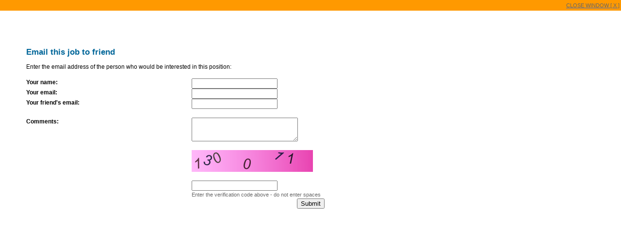

--- FILE ---
content_type: text/html;charset=UTF-8
request_url: https://www.socialservice.com/emailjob.cfm?jid=108209
body_size: 2042
content:


<!DOCTYPE HTML PUBLIC "-//W3C//DTD HTML 4.0 Transitional//EN">


<html>
<head><script type="text/javascript" src="/cf_scripts/scripts/cfform.js"></script>
<script type="text/javascript" src="/cf_scripts/scripts/masks.js"></script>

	<title>Email Job</title>
	
<link rel="stylesheet" href="https://www.socialservice.com/styles.css" type="text/css">


<script type="text/javascript">/* <![CDATA[ */
	if (window.ColdFusion) ColdFusion.required['originalname']=true;
/* ]]> */</script>

<script type="text/javascript">/* <![CDATA[ */
	if (window.ColdFusion) ColdFusion.required['fromemail']=true;
/* ]]> */</script>

<script type="text/javascript">/* <![CDATA[ */
	if (window.ColdFusion) ColdFusion.required['sendtoemail']=true;
/* ]]> */</script>

<script type="text/javascript">/* <![CDATA[ */
	if (window.ColdFusion) ColdFusion.required['captchatext']=true;
/* ]]> */</script>
<script type="text/javascript">
<!--
    _CF_checkCFForm_1 = function(_CF_this)
    {
        //reset on submit
        _CF_error_exists = false;
        _CF_error_messages = new Array();
        _CF_error_fields = new Object();
        _CF_FirstErrorField = null;

        //form element originalname required check
        if( !_CF_hasValue(_CF_this['originalname'], "TEXT", false ) )
        {
            _CF_onError(_CF_this, "originalname", _CF_this['originalname'].value, "Your name is required.");
            _CF_error_exists = true;
        }

        //form element fromemail required check
        if( _CF_hasValue(_CF_this['fromemail'], "TEXT", false ) )
        {
            //form element fromemail 'EMAIL' validation checks
            if (!_CF_checkEmail(_CF_this['fromemail'].value, true))
            {
                _CF_onError(_CF_this, "fromemail", _CF_this['fromemail'].value, "Your Email is required in the form email@domain.com");
                _CF_error_exists = true;
            }

        }else {
            _CF_onError(_CF_this, "fromemail", _CF_this['fromemail'].value, "Your Email is required in the form email@domain.com");
            _CF_error_exists = true;
        }

        //form element sendtoemail required check
        if( _CF_hasValue(_CF_this['sendtoemail'], "TEXT", false ) )
        {
            //form element sendtoemail 'EMAIL' validation checks
            if (!_CF_checkEmail(_CF_this['sendtoemail'].value, true))
            {
                _CF_onError(_CF_this, "sendtoemail", _CF_this['sendtoemail'].value, "Your friend's Email is required in the form email@domain.com");
                _CF_error_exists = true;
            }

        }else {
            _CF_onError(_CF_this, "sendtoemail", _CF_this['sendtoemail'].value, "Your friend's Email is required in the form email@domain.com");
            _CF_error_exists = true;
        }

        //form element captchatext required check
        if( !_CF_hasValue(_CF_this['captchatext'], "TEXT", false ) )
        {
            _CF_onError(_CF_this, "captchatext", _CF_this['captchatext'].value, "Enter the random confirmation text");
            _CF_error_exists = true;
        }


        //display error messages and return success
        if( _CF_error_exists )
        {
            if( _CF_error_messages.length > 0 )
            {
                // show alert() message
                _CF_onErrorAlert(_CF_error_messages);
                // set focus to first form error, if the field supports js focus().
                if( _CF_this[_CF_FirstErrorField].type == "text" )
                { _CF_this[_CF_FirstErrorField].focus(); }

            }
            return false;
        }else {
            return true;
        }
    }
//-->
</script>
</head>

<body leftmargin="0" rightmargin="0" marginheight="0" marginwidth="0" topmargin="0">
<table width="100%" cellpadding="2" cellspacing="1" border="0" bgcolor="#ff9900">
<tr><td align="right"><a href="#" onclick="window.close();"><span class="smallgray">CLOSE WINDOW [ X ]</span></a></td></tr>
</table>
<table width="95%" cellpadding="2" cellspacing="1" border="0" align="center"><tr><td><br>


<script type="text/javascript"><!--
google_ad_client = "ca-pub-4350037279828406";
/* 2nd Leaderboard in Header */
google_ad_slot = "1462011009";
google_ad_width = 728;
google_ad_height = 90;
//-->
</script>
<script type="text/javascript"
src="http://pagead2.googlesyndication.com/pagead/show_ads.js">
</script>

<br><br><br>


<table width="97%" border="0" cellspacing="0" cellpadding="0" align="center">
<tr><td colspan="2">
<span class="title1">Email this job to friend</span><p>





<span class="bodytext">Enter the email address of the person who would be interested in this position: <strong></strong></span>
<br><Br>
</td></tr>
<form name="CFForm_1" id="CFForm_1" action="emailjob.cfm?task=send" method="post" onsubmit="return _CF_checkCFForm_1(this)"><input type="Hidden" name="jid" value="108209">
<tr valign="top"><td>
<span class="bodytext"><strong>Your name: </strong></span>
</td><td><input name="originalname" id="originalname"  type="text" size="20"  /></td></tr>
<tr valign="top"><td>
<span class="bodytext"><strong>Your email: </strong></span>
</td><td><input name="fromemail" id="fromemail"  type="text" size="20"  /></td></tr>
<tr valign="top"><td>
<span class="bodytext"><strong>Your friend's email: </strong></span>
</td><td><input name="sendtoemail" id="sendtoemail"  type="text" size="20"  /> <br><Br></td></tr>

<tr valign="top"><td>
<span class="bodytext"><strong>Comments:</strong></span></td><td>
<textarea cols=25 rows=3 name="note"></textarea>
</td></tr>

<tr valign="top"><td></td><td><br>
<img src="/CFFileServlet/_cf_captcha/_captcha_img1180814480514807476.png" alt="" height="45" width="250" />
 <br><br>
<input name="captchatext" id="captchatext"  type="text" maxlength="10"  class="tbox2"  /><br>
<span class="smallgray">Enter the verification code above - do not enter spaces</span>
</td></tr>
<tr><td colspan="2" align="center"><input type="submit" value="Submit"></td></tr></form>



</table>

</td></tr></table>









</body>
</html>
